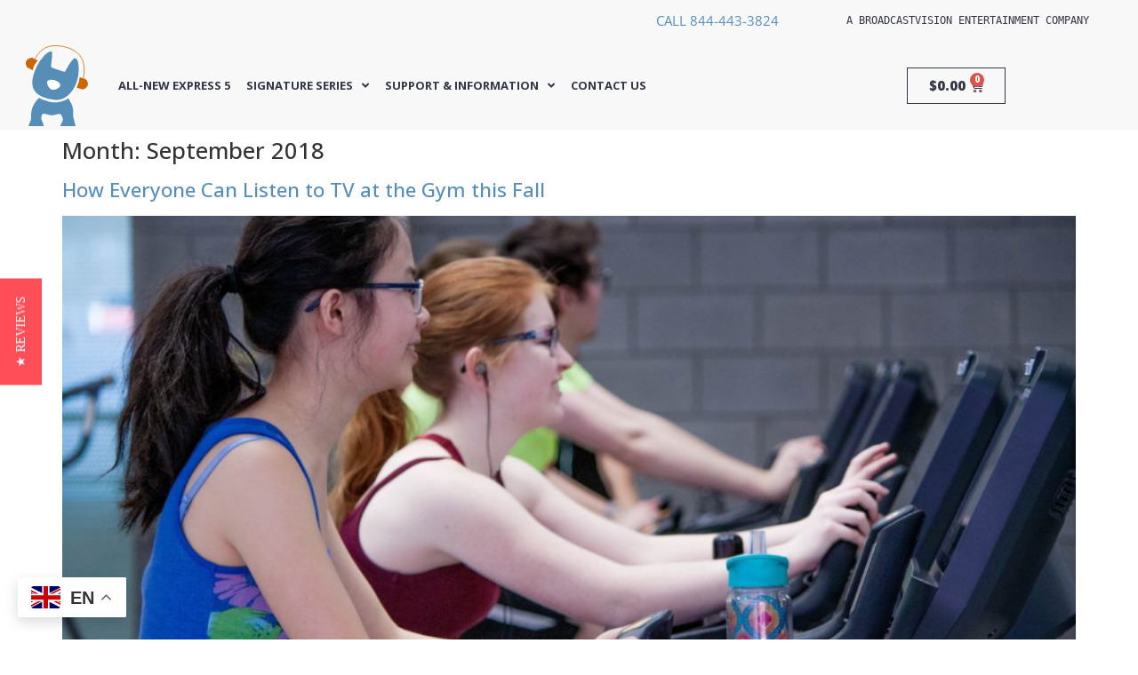

--- FILE ---
content_type: text/html; charset=UTF-8
request_url: https://www.audiofetch.com/2018/09/
body_size: 16021
content:
<!doctype html>
<html lang="en-US" prefix="og: https://ogp.me/ns#">
<head>
	<meta charset="UTF-8">
	<meta name="viewport" content="width=device-width, initial-scale=1">
	<link rel="profile" href="https://gmpg.org/xfn/11">
	
<!-- Google Tag Manager for WordPress by gtm4wp.com -->
<script data-cfasync="false" data-pagespeed-no-defer>
	var gtm4wp_datalayer_name = "dataLayer";
	var dataLayer = dataLayer || [];
	const gtm4wp_use_sku_instead = 1;
	const gtm4wp_currency = 'USD';
	const gtm4wp_product_per_impression = 10;
	const gtm4wp_clear_ecommerce = false;
	const gtm4wp_datalayer_max_timeout = 2000;
</script>
<!-- End Google Tag Manager for WordPress by gtm4wp.com -->
<!-- Search Engine Optimization by Rank Math - https://rankmath.com/ -->
<title>September 2018 - AudioFetch - Audio Over WiFi</title>
<meta name="robots" content="follow, noindex"/>
<meta property="og:locale" content="en_US" />
<meta property="og:type" content="article" />
<meta property="og:title" content="September 2018 - AudioFetch - Audio Over WiFi" />
<meta property="og:url" content="https://www.audiofetch.com/2018/09/" />
<meta property="og:site_name" content="AudioFetch" />
<meta property="article:publisher" content="https://www.facebook.com/AudioFetch" />
<meta name="twitter:card" content="summary_large_image" />
<meta name="twitter:site" content="@audiofetch" />
<script type="application/ld+json" class="rank-math-schema">{"@context":"https://schema.org","@graph":[{"@type":"Organization","@id":"https://www.audiofetch.com/#organization","name":"AudioFetch","url":"https://www.audiofetch.com","sameAs":["https://www.facebook.com/AudioFetch","https://twitter.com/audiofetch"],"logo":{"@type":"ImageObject","@id":"https://www.audiofetch.com/#logo","url":"https://www.audiofetch.com/wp-content/uploads/2016/01/audiofetch-logo.png","contentUrl":"https://www.audiofetch.com/wp-content/uploads/2016/01/audiofetch-logo.png","caption":"AudioFetch","inLanguage":"en-US","width":"116","height":"30"},"contactPoint":[{"@type":"ContactPoint","telephone":"844-443-3824","contactType":"customer support"}]},{"@type":"WebSite","@id":"https://www.audiofetch.com/#website","url":"https://www.audiofetch.com","name":"AudioFetch","publisher":{"@id":"https://www.audiofetch.com/#organization"},"inLanguage":"en-US"},{"@type":"BreadcrumbList","@id":"https://www.audiofetch.com/2018/09/#breadcrumb","itemListElement":[{"@type":"ListItem","position":"1","item":{"@id":"https://www.audiofetch.com","name":"Home"}},{"@type":"ListItem","position":"2","item":{"@id":"https://www.audiofetch.com/2018/","name":"Archives for"}},{"@type":"ListItem","position":"3","item":{"@id":"https://www.audiofetch.com/2018/09/","name":"Archives for"}}]},{"@type":"CollectionPage","@id":"https://www.audiofetch.com/2018/09/#webpage","url":"https://www.audiofetch.com/2018/09/","name":"September 2018 - AudioFetch - Audio Over WiFi","isPartOf":{"@id":"https://www.audiofetch.com/#website"},"inLanguage":"en-US","breadcrumb":{"@id":"https://www.audiofetch.com/2018/09/#breadcrumb"}}]}</script>
<!-- /Rank Math WordPress SEO plugin -->

<link rel='dns-prefetch' href='//www.googletagmanager.com' />
<link rel="alternate" type="application/rss+xml" title="AudioFetch &raquo; Feed" href="https://www.audiofetch.com/feed/" />
<link rel="alternate" type="application/rss+xml" title="AudioFetch &raquo; Comments Feed" href="https://www.audiofetch.com/comments/feed/" />
<script>
window._wpemojiSettings = {"baseUrl":"https:\/\/s.w.org\/images\/core\/emoji\/15.0.3\/72x72\/","ext":".png","svgUrl":"https:\/\/s.w.org\/images\/core\/emoji\/15.0.3\/svg\/","svgExt":".svg","source":{"concatemoji":"https:\/\/www.audiofetch.com\/wp-includes\/js\/wp-emoji-release.min.js?ver=0679e118e426ef2814b42680de61ff18"}};
/*! This file is auto-generated */
!function(i,n){var o,s,e;function c(e){try{var t={supportTests:e,timestamp:(new Date).valueOf()};sessionStorage.setItem(o,JSON.stringify(t))}catch(e){}}function p(e,t,n){e.clearRect(0,0,e.canvas.width,e.canvas.height),e.fillText(t,0,0);var t=new Uint32Array(e.getImageData(0,0,e.canvas.width,e.canvas.height).data),r=(e.clearRect(0,0,e.canvas.width,e.canvas.height),e.fillText(n,0,0),new Uint32Array(e.getImageData(0,0,e.canvas.width,e.canvas.height).data));return t.every(function(e,t){return e===r[t]})}function u(e,t,n){switch(t){case"flag":return n(e,"\ud83c\udff3\ufe0f\u200d\u26a7\ufe0f","\ud83c\udff3\ufe0f\u200b\u26a7\ufe0f")?!1:!n(e,"\ud83c\uddfa\ud83c\uddf3","\ud83c\uddfa\u200b\ud83c\uddf3")&&!n(e,"\ud83c\udff4\udb40\udc67\udb40\udc62\udb40\udc65\udb40\udc6e\udb40\udc67\udb40\udc7f","\ud83c\udff4\u200b\udb40\udc67\u200b\udb40\udc62\u200b\udb40\udc65\u200b\udb40\udc6e\u200b\udb40\udc67\u200b\udb40\udc7f");case"emoji":return!n(e,"\ud83d\udc26\u200d\u2b1b","\ud83d\udc26\u200b\u2b1b")}return!1}function f(e,t,n){var r="undefined"!=typeof WorkerGlobalScope&&self instanceof WorkerGlobalScope?new OffscreenCanvas(300,150):i.createElement("canvas"),a=r.getContext("2d",{willReadFrequently:!0}),o=(a.textBaseline="top",a.font="600 32px Arial",{});return e.forEach(function(e){o[e]=t(a,e,n)}),o}function t(e){var t=i.createElement("script");t.src=e,t.defer=!0,i.head.appendChild(t)}"undefined"!=typeof Promise&&(o="wpEmojiSettingsSupports",s=["flag","emoji"],n.supports={everything:!0,everythingExceptFlag:!0},e=new Promise(function(e){i.addEventListener("DOMContentLoaded",e,{once:!0})}),new Promise(function(t){var n=function(){try{var e=JSON.parse(sessionStorage.getItem(o));if("object"==typeof e&&"number"==typeof e.timestamp&&(new Date).valueOf()<e.timestamp+604800&&"object"==typeof e.supportTests)return e.supportTests}catch(e){}return null}();if(!n){if("undefined"!=typeof Worker&&"undefined"!=typeof OffscreenCanvas&&"undefined"!=typeof URL&&URL.createObjectURL&&"undefined"!=typeof Blob)try{var e="postMessage("+f.toString()+"("+[JSON.stringify(s),u.toString(),p.toString()].join(",")+"));",r=new Blob([e],{type:"text/javascript"}),a=new Worker(URL.createObjectURL(r),{name:"wpTestEmojiSupports"});return void(a.onmessage=function(e){c(n=e.data),a.terminate(),t(n)})}catch(e){}c(n=f(s,u,p))}t(n)}).then(function(e){for(var t in e)n.supports[t]=e[t],n.supports.everything=n.supports.everything&&n.supports[t],"flag"!==t&&(n.supports.everythingExceptFlag=n.supports.everythingExceptFlag&&n.supports[t]);n.supports.everythingExceptFlag=n.supports.everythingExceptFlag&&!n.supports.flag,n.DOMReady=!1,n.readyCallback=function(){n.DOMReady=!0}}).then(function(){return e}).then(function(){var e;n.supports.everything||(n.readyCallback(),(e=n.source||{}).concatemoji?t(e.concatemoji):e.wpemoji&&e.twemoji&&(t(e.twemoji),t(e.wpemoji)))}))}((window,document),window._wpemojiSettings);
</script>
<link rel='stylesheet' id='wdp_cart-summary-css' href='https://www.audiofetch.com/wp-content/plugins/advanced-dynamic-pricing-for-woocommerce/BaseVersion/assets/css/cart-summary.css?ver=4.10.3' media='all' />
<link rel='stylesheet' id='wc-stripe-blocks-checkout-style-css' href='https://www.audiofetch.com/wp-content/plugins/woocommerce-gateway-stripe/build/upe_blocks.css?ver=68605ba18cee2e40d3cf14446b691f91' media='all' />
<style id='wp-emoji-styles-inline-css'>

	img.wp-smiley, img.emoji {
		display: inline !important;
		border: none !important;
		box-shadow: none !important;
		height: 1em !important;
		width: 1em !important;
		margin: 0 0.07em !important;
		vertical-align: -0.1em !important;
		background: none !important;
		padding: 0 !important;
	}
</style>
<link rel='stylesheet' id='wp-block-library-css' href='https://www.audiofetch.com/wp-includes/css/dist/block-library/style.min.css?ver=0679e118e426ef2814b42680de61ff18' media='all' />
<style id='global-styles-inline-css'>
body{--wp--preset--color--black: #000000;--wp--preset--color--cyan-bluish-gray: #abb8c3;--wp--preset--color--white: #ffffff;--wp--preset--color--pale-pink: #f78da7;--wp--preset--color--vivid-red: #cf2e2e;--wp--preset--color--luminous-vivid-orange: #ff6900;--wp--preset--color--luminous-vivid-amber: #fcb900;--wp--preset--color--light-green-cyan: #7bdcb5;--wp--preset--color--vivid-green-cyan: #00d084;--wp--preset--color--pale-cyan-blue: #8ed1fc;--wp--preset--color--vivid-cyan-blue: #0693e3;--wp--preset--color--vivid-purple: #9b51e0;--wp--preset--gradient--vivid-cyan-blue-to-vivid-purple: linear-gradient(135deg,rgba(6,147,227,1) 0%,rgb(155,81,224) 100%);--wp--preset--gradient--light-green-cyan-to-vivid-green-cyan: linear-gradient(135deg,rgb(122,220,180) 0%,rgb(0,208,130) 100%);--wp--preset--gradient--luminous-vivid-amber-to-luminous-vivid-orange: linear-gradient(135deg,rgba(252,185,0,1) 0%,rgba(255,105,0,1) 100%);--wp--preset--gradient--luminous-vivid-orange-to-vivid-red: linear-gradient(135deg,rgba(255,105,0,1) 0%,rgb(207,46,46) 100%);--wp--preset--gradient--very-light-gray-to-cyan-bluish-gray: linear-gradient(135deg,rgb(238,238,238) 0%,rgb(169,184,195) 100%);--wp--preset--gradient--cool-to-warm-spectrum: linear-gradient(135deg,rgb(74,234,220) 0%,rgb(151,120,209) 20%,rgb(207,42,186) 40%,rgb(238,44,130) 60%,rgb(251,105,98) 80%,rgb(254,248,76) 100%);--wp--preset--gradient--blush-light-purple: linear-gradient(135deg,rgb(255,206,236) 0%,rgb(152,150,240) 100%);--wp--preset--gradient--blush-bordeaux: linear-gradient(135deg,rgb(254,205,165) 0%,rgb(254,45,45) 50%,rgb(107,0,62) 100%);--wp--preset--gradient--luminous-dusk: linear-gradient(135deg,rgb(255,203,112) 0%,rgb(199,81,192) 50%,rgb(65,88,208) 100%);--wp--preset--gradient--pale-ocean: linear-gradient(135deg,rgb(255,245,203) 0%,rgb(182,227,212) 50%,rgb(51,167,181) 100%);--wp--preset--gradient--electric-grass: linear-gradient(135deg,rgb(202,248,128) 0%,rgb(113,206,126) 100%);--wp--preset--gradient--midnight: linear-gradient(135deg,rgb(2,3,129) 0%,rgb(40,116,252) 100%);--wp--preset--font-size--small: 13px;--wp--preset--font-size--medium: 20px;--wp--preset--font-size--large: 36px;--wp--preset--font-size--x-large: 42px;--wp--preset--spacing--20: 0.44rem;--wp--preset--spacing--30: 0.67rem;--wp--preset--spacing--40: 1rem;--wp--preset--spacing--50: 1.5rem;--wp--preset--spacing--60: 2.25rem;--wp--preset--spacing--70: 3.38rem;--wp--preset--spacing--80: 5.06rem;--wp--preset--shadow--natural: 6px 6px 9px rgba(0, 0, 0, 0.2);--wp--preset--shadow--deep: 12px 12px 50px rgba(0, 0, 0, 0.4);--wp--preset--shadow--sharp: 6px 6px 0px rgba(0, 0, 0, 0.2);--wp--preset--shadow--outlined: 6px 6px 0px -3px rgba(255, 255, 255, 1), 6px 6px rgba(0, 0, 0, 1);--wp--preset--shadow--crisp: 6px 6px 0px rgba(0, 0, 0, 1);}body { margin: 0;--wp--style--global--content-size: 800px;--wp--style--global--wide-size: 1200px; }.wp-site-blocks > .alignleft { float: left; margin-right: 2em; }.wp-site-blocks > .alignright { float: right; margin-left: 2em; }.wp-site-blocks > .aligncenter { justify-content: center; margin-left: auto; margin-right: auto; }:where(.wp-site-blocks) > * { margin-block-start: 24px; margin-block-end: 0; }:where(.wp-site-blocks) > :first-child:first-child { margin-block-start: 0; }:where(.wp-site-blocks) > :last-child:last-child { margin-block-end: 0; }body { --wp--style--block-gap: 24px; }:where(body .is-layout-flow)  > :first-child:first-child{margin-block-start: 0;}:where(body .is-layout-flow)  > :last-child:last-child{margin-block-end: 0;}:where(body .is-layout-flow)  > *{margin-block-start: 24px;margin-block-end: 0;}:where(body .is-layout-constrained)  > :first-child:first-child{margin-block-start: 0;}:where(body .is-layout-constrained)  > :last-child:last-child{margin-block-end: 0;}:where(body .is-layout-constrained)  > *{margin-block-start: 24px;margin-block-end: 0;}:where(body .is-layout-flex) {gap: 24px;}:where(body .is-layout-grid) {gap: 24px;}body .is-layout-flow > .alignleft{float: left;margin-inline-start: 0;margin-inline-end: 2em;}body .is-layout-flow > .alignright{float: right;margin-inline-start: 2em;margin-inline-end: 0;}body .is-layout-flow > .aligncenter{margin-left: auto !important;margin-right: auto !important;}body .is-layout-constrained > .alignleft{float: left;margin-inline-start: 0;margin-inline-end: 2em;}body .is-layout-constrained > .alignright{float: right;margin-inline-start: 2em;margin-inline-end: 0;}body .is-layout-constrained > .aligncenter{margin-left: auto !important;margin-right: auto !important;}body .is-layout-constrained > :where(:not(.alignleft):not(.alignright):not(.alignfull)){max-width: var(--wp--style--global--content-size);margin-left: auto !important;margin-right: auto !important;}body .is-layout-constrained > .alignwide{max-width: var(--wp--style--global--wide-size);}body .is-layout-flex{display: flex;}body .is-layout-flex{flex-wrap: wrap;align-items: center;}body .is-layout-flex > *{margin: 0;}body .is-layout-grid{display: grid;}body .is-layout-grid > *{margin: 0;}body{padding-top: 0px;padding-right: 0px;padding-bottom: 0px;padding-left: 0px;}a:where(:not(.wp-element-button)){text-decoration: underline;}.wp-element-button, .wp-block-button__link{background-color: #32373c;border-width: 0;color: #fff;font-family: inherit;font-size: inherit;line-height: inherit;padding: calc(0.667em + 2px) calc(1.333em + 2px);text-decoration: none;}.has-black-color{color: var(--wp--preset--color--black) !important;}.has-cyan-bluish-gray-color{color: var(--wp--preset--color--cyan-bluish-gray) !important;}.has-white-color{color: var(--wp--preset--color--white) !important;}.has-pale-pink-color{color: var(--wp--preset--color--pale-pink) !important;}.has-vivid-red-color{color: var(--wp--preset--color--vivid-red) !important;}.has-luminous-vivid-orange-color{color: var(--wp--preset--color--luminous-vivid-orange) !important;}.has-luminous-vivid-amber-color{color: var(--wp--preset--color--luminous-vivid-amber) !important;}.has-light-green-cyan-color{color: var(--wp--preset--color--light-green-cyan) !important;}.has-vivid-green-cyan-color{color: var(--wp--preset--color--vivid-green-cyan) !important;}.has-pale-cyan-blue-color{color: var(--wp--preset--color--pale-cyan-blue) !important;}.has-vivid-cyan-blue-color{color: var(--wp--preset--color--vivid-cyan-blue) !important;}.has-vivid-purple-color{color: var(--wp--preset--color--vivid-purple) !important;}.has-black-background-color{background-color: var(--wp--preset--color--black) !important;}.has-cyan-bluish-gray-background-color{background-color: var(--wp--preset--color--cyan-bluish-gray) !important;}.has-white-background-color{background-color: var(--wp--preset--color--white) !important;}.has-pale-pink-background-color{background-color: var(--wp--preset--color--pale-pink) !important;}.has-vivid-red-background-color{background-color: var(--wp--preset--color--vivid-red) !important;}.has-luminous-vivid-orange-background-color{background-color: var(--wp--preset--color--luminous-vivid-orange) !important;}.has-luminous-vivid-amber-background-color{background-color: var(--wp--preset--color--luminous-vivid-amber) !important;}.has-light-green-cyan-background-color{background-color: var(--wp--preset--color--light-green-cyan) !important;}.has-vivid-green-cyan-background-color{background-color: var(--wp--preset--color--vivid-green-cyan) !important;}.has-pale-cyan-blue-background-color{background-color: var(--wp--preset--color--pale-cyan-blue) !important;}.has-vivid-cyan-blue-background-color{background-color: var(--wp--preset--color--vivid-cyan-blue) !important;}.has-vivid-purple-background-color{background-color: var(--wp--preset--color--vivid-purple) !important;}.has-black-border-color{border-color: var(--wp--preset--color--black) !important;}.has-cyan-bluish-gray-border-color{border-color: var(--wp--preset--color--cyan-bluish-gray) !important;}.has-white-border-color{border-color: var(--wp--preset--color--white) !important;}.has-pale-pink-border-color{border-color: var(--wp--preset--color--pale-pink) !important;}.has-vivid-red-border-color{border-color: var(--wp--preset--color--vivid-red) !important;}.has-luminous-vivid-orange-border-color{border-color: var(--wp--preset--color--luminous-vivid-orange) !important;}.has-luminous-vivid-amber-border-color{border-color: var(--wp--preset--color--luminous-vivid-amber) !important;}.has-light-green-cyan-border-color{border-color: var(--wp--preset--color--light-green-cyan) !important;}.has-vivid-green-cyan-border-color{border-color: var(--wp--preset--color--vivid-green-cyan) !important;}.has-pale-cyan-blue-border-color{border-color: var(--wp--preset--color--pale-cyan-blue) !important;}.has-vivid-cyan-blue-border-color{border-color: var(--wp--preset--color--vivid-cyan-blue) !important;}.has-vivid-purple-border-color{border-color: var(--wp--preset--color--vivid-purple) !important;}.has-vivid-cyan-blue-to-vivid-purple-gradient-background{background: var(--wp--preset--gradient--vivid-cyan-blue-to-vivid-purple) !important;}.has-light-green-cyan-to-vivid-green-cyan-gradient-background{background: var(--wp--preset--gradient--light-green-cyan-to-vivid-green-cyan) !important;}.has-luminous-vivid-amber-to-luminous-vivid-orange-gradient-background{background: var(--wp--preset--gradient--luminous-vivid-amber-to-luminous-vivid-orange) !important;}.has-luminous-vivid-orange-to-vivid-red-gradient-background{background: var(--wp--preset--gradient--luminous-vivid-orange-to-vivid-red) !important;}.has-very-light-gray-to-cyan-bluish-gray-gradient-background{background: var(--wp--preset--gradient--very-light-gray-to-cyan-bluish-gray) !important;}.has-cool-to-warm-spectrum-gradient-background{background: var(--wp--preset--gradient--cool-to-warm-spectrum) !important;}.has-blush-light-purple-gradient-background{background: var(--wp--preset--gradient--blush-light-purple) !important;}.has-blush-bordeaux-gradient-background{background: var(--wp--preset--gradient--blush-bordeaux) !important;}.has-luminous-dusk-gradient-background{background: var(--wp--preset--gradient--luminous-dusk) !important;}.has-pale-ocean-gradient-background{background: var(--wp--preset--gradient--pale-ocean) !important;}.has-electric-grass-gradient-background{background: var(--wp--preset--gradient--electric-grass) !important;}.has-midnight-gradient-background{background: var(--wp--preset--gradient--midnight) !important;}.has-small-font-size{font-size: var(--wp--preset--font-size--small) !important;}.has-medium-font-size{font-size: var(--wp--preset--font-size--medium) !important;}.has-large-font-size{font-size: var(--wp--preset--font-size--large) !important;}.has-x-large-font-size{font-size: var(--wp--preset--font-size--x-large) !important;}
.wp-block-navigation a:where(:not(.wp-element-button)){color: inherit;}
.wp-block-pullquote{font-size: 1.5em;line-height: 1.6;}
</style>
<link rel='stylesheet' id='olark-wp-css' href='https://www.audiofetch.com/wp-content/plugins/olark-live-chat/public/css/olark-wp-public.css?ver=1.0.0' media='all' />
<link rel='stylesheet' id='woocommerce-layout-css' href='https://www.audiofetch.com/wp-content/plugins/woocommerce/assets/css/woocommerce-layout.css?ver=8.7.2' media='all' />
<link rel='stylesheet' id='woocommerce-smallscreen-css' href='https://www.audiofetch.com/wp-content/plugins/woocommerce/assets/css/woocommerce-smallscreen.css?ver=8.7.2' media='only screen and (max-width: 768px)' />
<link rel='stylesheet' id='woocommerce-general-css' href='https://www.audiofetch.com/wp-content/plugins/woocommerce/assets/css/woocommerce.css?ver=8.7.2' media='all' />
<style id='woocommerce-inline-inline-css'>
.woocommerce form .form-row .required { visibility: visible; }
</style>
<link rel='stylesheet' id='parent-css' href='https://www.audiofetch.com/wp-content/themes/hello-elementor/style.css?ver=0679e118e426ef2814b42680de61ff18' media='all' />
<link rel='stylesheet' id='hello-elementor-css' href='https://www.audiofetch.com/wp-content/themes/hello-elementor/assets/css/reset.css?ver=3.4.4' media='all' />
<link rel='stylesheet' id='hello-elementor-theme-style-css' href='https://www.audiofetch.com/wp-content/themes/hello-elementor/assets/css/theme.css?ver=3.4.4' media='all' />
<link rel='stylesheet' id='hello-elementor-header-footer-css' href='https://www.audiofetch.com/wp-content/themes/hello-elementor/assets/css/header-footer.css?ver=3.4.4' media='all' />
<link rel='stylesheet' id='elementor-icons-css' href='https://www.audiofetch.com/wp-content/plugins/elementor/assets/lib/eicons/css/elementor-icons.min.css?ver=5.29.0' media='all' />
<link rel='stylesheet' id='elementor-frontend-css' href='https://www.audiofetch.com/wp-content/plugins/elementor/assets/css/frontend.min.css?ver=3.21.0' media='all' />
<link rel='stylesheet' id='swiper-css' href='https://www.audiofetch.com/wp-content/plugins/elementor/assets/lib/swiper/v8/css/swiper.min.css?ver=8.4.5' media='all' />
<link rel='stylesheet' id='elementor-post-10452-css' href='https://www.audiofetch.com/wp-content/uploads/elementor/css/post-10452.css?ver=1753881184' media='all' />
<link rel='stylesheet' id='elementor-pro-css' href='https://www.audiofetch.com/wp-content/plugins/elementor-pro/assets/css/frontend.min.css?ver=3.21.0' media='all' />
<link rel='stylesheet' id='font-awesome-5-all-css' href='https://www.audiofetch.com/wp-content/plugins/elementor/assets/lib/font-awesome/css/all.min.css?ver=3.21.0' media='all' />
<link rel='stylesheet' id='font-awesome-4-shim-css' href='https://www.audiofetch.com/wp-content/plugins/elementor/assets/lib/font-awesome/css/v4-shims.min.css?ver=3.21.0' media='all' />
<link rel='stylesheet' id='elementor-global-css' href='https://www.audiofetch.com/wp-content/uploads/elementor/css/global.css?ver=1753881185' media='all' />
<link rel='stylesheet' id='elementor-post-13319-css' href='https://www.audiofetch.com/wp-content/uploads/elementor/css/post-13319.css?ver=1753881185' media='all' />
<link rel='stylesheet' id='elementor-post-13391-css' href='https://www.audiofetch.com/wp-content/uploads/elementor/css/post-13391.css?ver=1753881185' media='all' />
<link rel='stylesheet' id='ecs-styles-css' href='https://www.audiofetch.com/wp-content/plugins/ele-custom-skin/assets/css/ecs-style.css?ver=3.1.9' media='all' />
<link rel='stylesheet' id='elementor-post-10667-css' href='https://www.audiofetch.com/wp-content/uploads/elementor/css/post-10667.css?ver=1592295260' media='all' />
<link rel='stylesheet' id='google-fonts-1-css' href='https://fonts.googleapis.com/css?family=Open+Sans%3A100%2C100italic%2C200%2C200italic%2C300%2C300italic%2C400%2C400italic%2C500%2C500italic%2C600%2C600italic%2C700%2C700italic%2C800%2C800italic%2C900%2C900italic&#038;display=auto&#038;ver=6.5.7' media='all' />
<link rel='stylesheet' id='elementor-icons-shared-0-css' href='https://www.audiofetch.com/wp-content/plugins/elementor/assets/lib/font-awesome/css/fontawesome.min.css?ver=5.15.3' media='all' />
<link rel='stylesheet' id='elementor-icons-fa-solid-css' href='https://www.audiofetch.com/wp-content/plugins/elementor/assets/lib/font-awesome/css/solid.min.css?ver=5.15.3' media='all' />
<link rel="preconnect" href="https://fonts.gstatic.com/" crossorigin><script src="https://www.audiofetch.com/wp-includes/js/jquery/jquery.min.js?ver=3.7.1" id="jquery-core-js"></script>
<script src="https://www.audiofetch.com/wp-includes/js/jquery/jquery-migrate.min.js?ver=3.4.1" id="jquery-migrate-js"></script>
<script id="olark-wp-js-extra">
var olark_vars = {"site_ID":"3537-463-10-8381","expand":"0","float":"0","override_lang":"0","lang":"","api":"","mobile":"1","woocommerce":"1","woocommerce_version":"8.7.2","enable_cartsaver":"0"};
</script>
<script src="https://www.audiofetch.com/wp-content/plugins/olark-live-chat/public/js/olark-wp-public.js?ver=1.0.0" id="olark-wp-js"></script>
<script src="https://www.audiofetch.com/wp-content/plugins/woocommerce/assets/js/jquery-blockui/jquery.blockUI.min.js?ver=2.7.0-wc.8.7.2" id="jquery-blockui-js" data-wp-strategy="defer"></script>
<script id="wc-add-to-cart-js-extra">
var wc_add_to_cart_params = {"ajax_url":"\/wp-admin\/admin-ajax.php","wc_ajax_url":"\/?wc-ajax=%%endpoint%%","i18n_view_cart":"View cart","cart_url":"https:\/\/www.audiofetch.com\/cart\/","is_cart":"","cart_redirect_after_add":"yes"};
</script>
<script src="https://www.audiofetch.com/wp-content/plugins/woocommerce/assets/js/frontend/add-to-cart.min.js?ver=8.7.2" id="wc-add-to-cart-js" data-wp-strategy="defer"></script>
<script src="https://www.audiofetch.com/wp-content/plugins/woocommerce/assets/js/js-cookie/js.cookie.min.js?ver=2.1.4-wc.8.7.2" id="js-cookie-js" data-wp-strategy="defer"></script>
<script src="https://www.audiofetch.com/wp-content/plugins/js_composer_salient/assets/js/vendors/woocommerce-add-to-cart.js?ver=4.11.2" id="vc_woocommerce-add-to-cart-js-js"></script>
<script id="yquery-js-extra">
var yotpo_settings = {"app_key":"rpQnMo3Hiza0nP6JE9r5pmBrEwOpUVezzDzj4INb","reviews_widget_id":"","qna_widget_id":"","star_ratings_widget_id":""};
</script>
<script src="https://www.audiofetch.com/wp-content/plugins/yotpo-social-reviews-for-woocommerce/assets/js/v2HeaderScript.js" id="yquery-js"></script>
<script src="https://www.audiofetch.com/wp-content/plugins/elementor/assets/lib/font-awesome/js/v4-shims.min.js?ver=3.21.0" id="font-awesome-4-shim-js"></script>

<!-- Google tag (gtag.js) snippet added by Site Kit -->
<!-- Google Analytics snippet added by Site Kit -->
<script src="https://www.googletagmanager.com/gtag/js?id=G-7N25SE83D3" id="google_gtagjs-js" async></script>
<script id="google_gtagjs-js-after">
window.dataLayer = window.dataLayer || [];function gtag(){dataLayer.push(arguments);}
gtag("set","linker",{"domains":["www.audiofetch.com"]});
gtag("js", new Date());
gtag("set", "developer_id.dZTNiMT", true);
gtag("config", "G-7N25SE83D3");
 window._googlesitekit = window._googlesitekit || {}; window._googlesitekit.throttledEvents = []; window._googlesitekit.gtagEvent = (name, data) => { var key = JSON.stringify( { name, data } ); if ( !! window._googlesitekit.throttledEvents[ key ] ) { return; } window._googlesitekit.throttledEvents[ key ] = true; setTimeout( () => { delete window._googlesitekit.throttledEvents[ key ]; }, 5 ); gtag( "event", name, { ...data, event_source: "site-kit" } ); };
</script>
<script id="ecs_ajax_load-js-extra">
var ecs_ajax_params = {"ajaxurl":"https:\/\/www.audiofetch.com\/wp-admin\/admin-ajax.php","posts":"{\"year\":2018,\"monthnum\":9,\"error\":\"\",\"m\":\"\",\"p\":0,\"post_parent\":\"\",\"subpost\":\"\",\"subpost_id\":\"\",\"attachment\":\"\",\"attachment_id\":0,\"name\":\"\",\"pagename\":\"\",\"page_id\":0,\"second\":\"\",\"minute\":\"\",\"hour\":\"\",\"day\":0,\"w\":0,\"category_name\":\"\",\"tag\":\"\",\"cat\":\"\",\"tag_id\":\"\",\"author\":\"\",\"author_name\":\"\",\"feed\":\"\",\"tb\":\"\",\"paged\":0,\"meta_key\":\"\",\"meta_value\":\"\",\"preview\":\"\",\"s\":\"\",\"sentence\":\"\",\"title\":\"\",\"fields\":\"\",\"menu_order\":\"\",\"embed\":\"\",\"category__in\":[],\"category__not_in\":[],\"category__and\":[],\"post__in\":[],\"post__not_in\":[],\"post_name__in\":[],\"tag__in\":[],\"tag__not_in\":[],\"tag__and\":[],\"tag_slug__in\":[],\"tag_slug__and\":[],\"post_parent__in\":[],\"post_parent__not_in\":[],\"author__in\":[],\"author__not_in\":[],\"search_columns\":[],\"ignore_sticky_posts\":false,\"suppress_filters\":false,\"cache_results\":true,\"update_post_term_cache\":true,\"update_menu_item_cache\":false,\"lazy_load_term_meta\":true,\"update_post_meta_cache\":true,\"post_type\":\"\",\"posts_per_page\":10,\"nopaging\":false,\"comments_per_page\":\"50\",\"no_found_rows\":false,\"order\":\"DESC\"}"};
</script>
<script src="https://www.audiofetch.com/wp-content/plugins/ele-custom-skin/assets/js/ecs_ajax_pagination.js?ver=3.1.9" id="ecs_ajax_load-js"></script>
<script src="https://www.audiofetch.com/wp-content/plugins/ele-custom-skin/assets/js/ecs.js?ver=3.1.9" id="ecs-script-js"></script>
<link rel="https://api.w.org/" href="https://www.audiofetch.com/wp-json/" /><link rel="EditURI" type="application/rsd+xml" title="RSD" href="https://www.audiofetch.com/xmlrpc.php?rsd" />
<meta name="generator" content="Site Kit by Google 1.167.0" /><style>
        .custom-shipping-note {
            font-size: 14px;
            color: #555;
            margin-top: 10px;
        }
    </style>
<!-- Google Tag Manager for WordPress by gtm4wp.com -->
<!-- GTM Container placement set to footer -->
<script data-cfasync="false" data-pagespeed-no-defer>
	var dataLayer_content = {"pagePostType":"post","pagePostType2":"month-post","cartContent":{"totals":{"applied_coupons":[],"discount_total":0,"subtotal":0,"total":0},"items":[]}};
	dataLayer.push( dataLayer_content );
</script>
<script data-cfasync="false" data-pagespeed-no-defer>
(function(w,d,s,l,i){w[l]=w[l]||[];w[l].push({'gtm.start':
new Date().getTime(),event:'gtm.js'});var f=d.getElementsByTagName(s)[0],
j=d.createElement(s),dl=l!='dataLayer'?'&l='+l:'';j.async=true;j.src=
'//www.googletagmanager.com/gtm.js?id='+i+dl;f.parentNode.insertBefore(j,f);
})(window,document,'script','dataLayer','GTM-KGL3V8X');
</script>
<!-- End Google Tag Manager for WordPress by gtm4wp.com -->	<noscript><style>.woocommerce-product-gallery{ opacity: 1 !important; }</style></noscript>
	<meta name="generator" content="Elementor 3.21.0; features: e_optimized_assets_loading, additional_custom_breakpoints; settings: css_print_method-external, google_font-enabled, font_display-auto">
<script>
  document.addEventListener('DOMContentLoaded', function() {
    // Ensure gtag is defined and check if the URL contains 'order-received'
    if (typeof gtag === 'function' && window.location.href.includes('/order-received/')) {
      gtag('event', 'conversion_event_purchase', {
        // Add event parameters if needed
      });
    }
  });
</script>

<meta name="generator" content="Powered by Visual Composer - drag and drop page builder for WordPress."/>
<!--[if lte IE 9]><link rel="stylesheet" type="text/css" href="https://www.audiofetch.com/wp-content/plugins/js_composer_salient/assets/css/vc_lte_ie9.min.css" media="screen"><![endif]--><!--[if IE  8]><link rel="stylesheet" type="text/css" href="https://www.audiofetch.com/wp-content/plugins/js_composer_salient/assets/css/vc-ie8.min.css" media="screen"><![endif]-->        <style type="text/css">
            .wdp_bulk_table_content .wdp_pricing_table_caption { color: #6d6d6d ! important} .wdp_bulk_table_content table thead td { color: #6d6d6d ! important} .wdp_bulk_table_content table thead td { background-color: #efefef ! important} .wdp_bulk_table_content table thead td { higlight_background_color-color: #efefef ! important} .wdp_bulk_table_content table thead td { higlight_text_color: #6d6d6d ! important} .wdp_bulk_table_content table tbody td { color: #6d6d6d ! important} .wdp_bulk_table_content table tbody td { background-color: #ffffff ! important} .wdp_bulk_table_content .wdp_pricing_table_footer { color: #6d6d6d ! important}        </style>
        <noscript><style type="text/css"> .wpb_animate_when_almost_visible { opacity: 1; }</style></noscript></head>
<body data-rsssl=1 class="archive date wp-embed-responsive theme-hello-elementor woocommerce-no-js hello-elementor-default wpb-js-composer js-comp-ver-4.11.2 vc_responsive elementor-default elementor-kit-10452">


<a class="skip-link screen-reader-text" href="#content">Skip to content</a>

		<div data-elementor-type="header" data-elementor-id="13319" class="elementor elementor-13319 elementor-location-header" data-elementor-post-type="elementor_library">
					<section class="elementor-section elementor-top-section elementor-element elementor-element-76b702a elementor-section-full_width elementor-section-height-default elementor-section-height-default" data-id="76b702a" data-element_type="section" data-settings="{&quot;background_background&quot;:&quot;classic&quot;}">
						<div class="elementor-container elementor-column-gap-no">
					<div class="elementor-column elementor-col-50 elementor-top-column elementor-element elementor-element-3098c0e" data-id="3098c0e" data-element_type="column">
			<div class="elementor-widget-wrap elementor-element-populated">
						<div class="elementor-element elementor-element-5073b3a elementor-nav-menu__align-end elementor-nav-menu--dropdown-none elementor-hidden-tablet elementor-hidden-mobile elementor-widget elementor-widget-nav-menu" data-id="5073b3a" data-element_type="widget" data-settings="{&quot;layout&quot;:&quot;horizontal&quot;,&quot;submenu_icon&quot;:{&quot;value&quot;:&quot;&lt;i class=\&quot;fas fa-caret-down\&quot;&gt;&lt;\/i&gt;&quot;,&quot;library&quot;:&quot;fa-solid&quot;}}" data-widget_type="nav-menu.default">
				<div class="elementor-widget-container">
						<nav class="elementor-nav-menu--main elementor-nav-menu__container elementor-nav-menu--layout-horizontal e--pointer-underline e--animation-none">
				<ul id="menu-1-5073b3a" class="elementor-nav-menu"><li class="no-hover menu-item menu-item-type-custom menu-item-object-custom menu-item-14466"><a class="elementor-item">CALL 844-443-3824</a></li>
</ul>			</nav>
						<nav class="elementor-nav-menu--dropdown elementor-nav-menu__container" aria-hidden="true">
				<ul id="menu-2-5073b3a" class="elementor-nav-menu"><li class="no-hover menu-item menu-item-type-custom menu-item-object-custom menu-item-14466"><a class="elementor-item" tabindex="-1">CALL 844-443-3824</a></li>
</ul>			</nav>
				</div>
				</div>
					</div>
		</div>
				<div class="elementor-column elementor-col-50 elementor-top-column elementor-element elementor-element-7f006b9" data-id="7f006b9" data-element_type="column">
			<div class="elementor-widget-wrap elementor-element-populated">
						<div class="elementor-element elementor-element-4ce45ed elementor-widget elementor-widget-text-editor" data-id="4ce45ed" data-element_type="widget" data-widget_type="text-editor.default">
				<div class="elementor-widget-container">
							<pre>A <strong>BroadcastVision Entertainment</strong> Company</pre>						</div>
				</div>
					</div>
		</div>
					</div>
		</section>
				<section class="elementor-section elementor-top-section elementor-element elementor-element-28262cb elementor-section-content-middle elementor-hidden-desktop elementor-hidden-tablet elementor-section-boxed elementor-section-height-default elementor-section-height-default" data-id="28262cb" data-element_type="section" data-settings="{&quot;background_background&quot;:&quot;classic&quot;,&quot;sticky&quot;:&quot;top&quot;,&quot;sticky_on&quot;:[&quot;desktop&quot;,&quot;tablet&quot;,&quot;mobile&quot;],&quot;sticky_offset&quot;:0,&quot;sticky_effects_offset&quot;:0}">
						<div class="elementor-container elementor-column-gap-narrow">
					<div class="elementor-column elementor-col-33 elementor-top-column elementor-element elementor-element-4eafb93" data-id="4eafb93" data-element_type="column">
			<div class="elementor-widget-wrap elementor-element-populated">
						<div class="elementor-element elementor-element-32ede0d elementor-widget elementor-widget-image" data-id="32ede0d" data-element_type="widget" data-widget_type="image.default">
				<div class="elementor-widget-container">
														<a href="https://www.audiofetch.com">
							<img fetchpriority="high" width="768" height="997" src="https://www.audiofetch.com/wp-content/uploads/2022/11/icon-af_icon.svg" class="attachment-medium_large size-medium_large wp-image-12544" alt="Audiofetch Mascot Rocco" />								</a>
													</div>
				</div>
					</div>
		</div>
				<div class="elementor-column elementor-col-33 elementor-top-column elementor-element elementor-element-1cb4508" data-id="1cb4508" data-element_type="column">
			<div class="elementor-widget-wrap elementor-element-populated">
						<div class="elementor-element elementor-element-aa074fa toggle-icon--cart-solid elementor-menu-cart--items-indicator-bubble elementor-menu-cart--show-subtotal-yes elementor-menu-cart--cart-type-side-cart elementor-menu-cart--show-remove-button-yes elementor-widget elementor-widget-woocommerce-menu-cart" data-id="aa074fa" data-element_type="widget" data-settings="{&quot;cart_type&quot;:&quot;side-cart&quot;,&quot;open_cart&quot;:&quot;click&quot;}" data-widget_type="woocommerce-menu-cart.default">
				<div class="elementor-widget-container">
					<div class="elementor-menu-cart__wrapper">
							<div class="elementor-menu-cart__toggle_wrapper">
					<div class="elementor-menu-cart__container elementor-lightbox" aria-hidden="true">
						<div class="elementor-menu-cart__main" aria-hidden="true">
									<div class="elementor-menu-cart__close-button">
					</div>
									<div class="widget_shopping_cart_content">
															</div>
						</div>
					</div>
							<div class="elementor-menu-cart__toggle elementor-button-wrapper">
			<a id="elementor-menu-cart__toggle_button" href="#" class="elementor-menu-cart__toggle_button elementor-button elementor-size-sm" aria-expanded="false">
				<span class="elementor-button-text"><span class="woocommerce-Price-amount amount"><bdi><span class="woocommerce-Price-currencySymbol">&#36;</span>0.00</bdi></span></span>
				<span class="elementor-button-icon">
					<span class="elementor-button-icon-qty" data-counter="0">0</span>
					<i class="eicon-cart-solid"></i>					<span class="elementor-screen-only">Cart</span>
				</span>
			</a>
		</div>
						</div>
					</div> <!-- close elementor-menu-cart__wrapper -->
				</div>
				</div>
					</div>
		</div>
				<div class="elementor-column elementor-col-33 elementor-top-column elementor-element elementor-element-a536a35" data-id="a536a35" data-element_type="column">
			<div class="elementor-widget-wrap elementor-element-populated">
						<div class="elementor-element elementor-element-0564aa0 elementor-view-default elementor-widget elementor-widget-icon" data-id="0564aa0" data-element_type="widget" data-widget_type="icon.default">
				<div class="elementor-widget-container">
					<div class="elementor-icon-wrapper">
			<a class="elementor-icon" href="#elementor-action%3Aaction%3Dpopup%3Aopen%26settings%3DeyJpZCI6IjEzNTM5IiwidG9nZ2xlIjpmYWxzZX0%3D">
			<i aria-hidden="true" class="fas fa-bars"></i>			</a>
		</div>
				</div>
				</div>
					</div>
		</div>
					</div>
		</section>
				<section class="elementor-section elementor-top-section elementor-element elementor-element-f630d11 elementor-section-full_width elementor-hidden-mobile elementor-section-height-default elementor-section-height-default" data-id="f630d11" data-element_type="section" data-settings="{&quot;background_background&quot;:&quot;classic&quot;,&quot;sticky&quot;:&quot;top&quot;,&quot;sticky_on&quot;:[&quot;desktop&quot;,&quot;tablet&quot;,&quot;mobile&quot;],&quot;sticky_offset&quot;:0,&quot;sticky_effects_offset&quot;:0}">
						<div class="elementor-container elementor-column-gap-narrow">
					<div class="elementor-column elementor-col-33 elementor-top-column elementor-element elementor-element-f2eda0c" data-id="f2eda0c" data-element_type="column">
			<div class="elementor-widget-wrap elementor-element-populated">
						<div class="elementor-element elementor-element-1ed0a9b elementor-widget elementor-widget-image" data-id="1ed0a9b" data-element_type="widget" data-widget_type="image.default">
				<div class="elementor-widget-container">
														<a href="https://www.audiofetch.com">
							<img width="912" height="1184" src="https://www.audiofetch.com/wp-content/uploads/2022/11/icon-af_icon.svg" class="attachment-full size-full wp-image-12544" alt="Audiofetch Mascot Rocco" />								</a>
													</div>
				</div>
					</div>
		</div>
				<div class="elementor-column elementor-col-33 elementor-top-column elementor-element elementor-element-bc377c6" data-id="bc377c6" data-element_type="column">
			<div class="elementor-widget-wrap elementor-element-populated">
						<div class="elementor-element elementor-element-97d9608 elementor-nav-menu__align-start elementor-nav-menu--dropdown-mobile elementor-nav-menu__text-align-aside elementor-nav-menu--toggle elementor-nav-menu--burger elementor-widget elementor-widget-nav-menu" data-id="97d9608" data-element_type="widget" data-settings="{&quot;submenu_icon&quot;:{&quot;value&quot;:&quot;&lt;i class=\&quot;fas fa-angle-down\&quot;&gt;&lt;\/i&gt;&quot;,&quot;library&quot;:&quot;fa-solid&quot;},&quot;layout&quot;:&quot;horizontal&quot;,&quot;toggle&quot;:&quot;burger&quot;}" data-widget_type="nav-menu.default">
				<div class="elementor-widget-container">
						<nav class="elementor-nav-menu--main elementor-nav-menu__container elementor-nav-menu--layout-horizontal e--pointer-none">
				<ul id="menu-1-97d9608" class="elementor-nav-menu"><li class="menu-item menu-item-type-custom menu-item-object-custom menu-item-13324"><a href="https://www.audiofetch.com/product/audiofetch-express/" class="elementor-item">All-new Express 5</a></li>
<li class="menu-item menu-item-type-custom menu-item-object-custom menu-item-has-children menu-item-13323"><a href="https://www.audiofetch.com/product/audiofetch/" class="elementor-item">Signature Series</a>
<ul class="sub-menu elementor-nav-menu--dropdown">
	<li class="menu-item menu-item-type-custom menu-item-object-custom menu-item-14412"><a href="https://www.audiofetch.com/product/audiofetch/" class="elementor-sub-item">AudioFetch Signature</a></li>
	<li class="menu-item menu-item-type-custom menu-item-object-custom menu-item-14411"><a href="https://www.audiofetch.com/product/rack-mount-rails/" class="elementor-sub-item">Signature Rack Mount</a></li>
</ul>
</li>
<li class="menu-item menu-item-type-custom menu-item-object-custom menu-item-has-children menu-item-13325"><a href="https://www.audiofetch.com/customer-service/" class="elementor-item">Support &#038; Information</a>
<ul class="sub-menu elementor-nav-menu--dropdown">
	<li class="menu-item menu-item-type-post_type menu-item-object-page menu-item-13935"><a href="https://www.audiofetch.com/venues/" class="elementor-sub-item">AudioFetch Venues</a></li>
	<li class="menu-item menu-item-type-post_type menu-item-object-page menu-item-14360"><a href="https://www.audiofetch.com/customers/" class="elementor-sub-item">AudioFetch Directory</a></li>
	<li class="menu-item menu-item-type-custom menu-item-object-custom menu-item-13326"><a href="https://www.audiofetch.com/customer-service/support-documents-manuals/" class="elementor-sub-item">User Manuals</a></li>
	<li class="menu-item menu-item-type-custom menu-item-object-custom menu-item-13327"><a href="https://www.audiofetch.com/customer-service/faq/" class="elementor-sub-item">Frequent Questions</a></li>
	<li class="menu-item menu-item-type-custom menu-item-object-custom menu-item-13328"><a href="https://www.audiofetch.com/about/audiofetch-reviews/" class="elementor-sub-item">Customer Reviews</a></li>
	<li class="menu-item menu-item-type-post_type menu-item-object-page menu-item-14654"><a href="https://www.audiofetch.com/apps/api/" class="elementor-sub-item">AudioFetch API &#038; SDK Kit</a></li>
</ul>
</li>
<li class="menu-item menu-item-type-post_type menu-item-object-page menu-item-14465"><a href="https://www.audiofetch.com/contact/" class="elementor-item">Contact Us</a></li>
</ul>			</nav>
					<div class="elementor-menu-toggle" role="button" tabindex="0" aria-label="Menu Toggle" aria-expanded="false">
			<i aria-hidden="true" role="presentation" class="elementor-menu-toggle__icon--open eicon-menu-bar"></i><i aria-hidden="true" role="presentation" class="elementor-menu-toggle__icon--close eicon-close"></i>			<span class="elementor-screen-only">Menu</span>
		</div>
					<nav class="elementor-nav-menu--dropdown elementor-nav-menu__container" aria-hidden="true">
				<ul id="menu-2-97d9608" class="elementor-nav-menu"><li class="menu-item menu-item-type-custom menu-item-object-custom menu-item-13324"><a href="https://www.audiofetch.com/product/audiofetch-express/" class="elementor-item" tabindex="-1">All-new Express 5</a></li>
<li class="menu-item menu-item-type-custom menu-item-object-custom menu-item-has-children menu-item-13323"><a href="https://www.audiofetch.com/product/audiofetch/" class="elementor-item" tabindex="-1">Signature Series</a>
<ul class="sub-menu elementor-nav-menu--dropdown">
	<li class="menu-item menu-item-type-custom menu-item-object-custom menu-item-14412"><a href="https://www.audiofetch.com/product/audiofetch/" class="elementor-sub-item" tabindex="-1">AudioFetch Signature</a></li>
	<li class="menu-item menu-item-type-custom menu-item-object-custom menu-item-14411"><a href="https://www.audiofetch.com/product/rack-mount-rails/" class="elementor-sub-item" tabindex="-1">Signature Rack Mount</a></li>
</ul>
</li>
<li class="menu-item menu-item-type-custom menu-item-object-custom menu-item-has-children menu-item-13325"><a href="https://www.audiofetch.com/customer-service/" class="elementor-item" tabindex="-1">Support &#038; Information</a>
<ul class="sub-menu elementor-nav-menu--dropdown">
	<li class="menu-item menu-item-type-post_type menu-item-object-page menu-item-13935"><a href="https://www.audiofetch.com/venues/" class="elementor-sub-item" tabindex="-1">AudioFetch Venues</a></li>
	<li class="menu-item menu-item-type-post_type menu-item-object-page menu-item-14360"><a href="https://www.audiofetch.com/customers/" class="elementor-sub-item" tabindex="-1">AudioFetch Directory</a></li>
	<li class="menu-item menu-item-type-custom menu-item-object-custom menu-item-13326"><a href="https://www.audiofetch.com/customer-service/support-documents-manuals/" class="elementor-sub-item" tabindex="-1">User Manuals</a></li>
	<li class="menu-item menu-item-type-custom menu-item-object-custom menu-item-13327"><a href="https://www.audiofetch.com/customer-service/faq/" class="elementor-sub-item" tabindex="-1">Frequent Questions</a></li>
	<li class="menu-item menu-item-type-custom menu-item-object-custom menu-item-13328"><a href="https://www.audiofetch.com/about/audiofetch-reviews/" class="elementor-sub-item" tabindex="-1">Customer Reviews</a></li>
	<li class="menu-item menu-item-type-post_type menu-item-object-page menu-item-14654"><a href="https://www.audiofetch.com/apps/api/" class="elementor-sub-item" tabindex="-1">AudioFetch API &#038; SDK Kit</a></li>
</ul>
</li>
<li class="menu-item menu-item-type-post_type menu-item-object-page menu-item-14465"><a href="https://www.audiofetch.com/contact/" class="elementor-item" tabindex="-1">Contact Us</a></li>
</ul>			</nav>
				</div>
				</div>
					</div>
		</div>
				<div class="elementor-column elementor-col-33 elementor-top-column elementor-element elementor-element-29a75fb" data-id="29a75fb" data-element_type="column">
			<div class="elementor-widget-wrap elementor-element-populated">
						<div class="elementor-element elementor-element-0b184bd toggle-icon--cart-medium elementor-menu-cart--items-indicator-bubble elementor-menu-cart--show-subtotal-yes elementor-menu-cart--cart-type-side-cart elementor-menu-cart--show-remove-button-yes elementor-widget elementor-widget-woocommerce-menu-cart" data-id="0b184bd" data-element_type="widget" data-settings="{&quot;cart_type&quot;:&quot;side-cart&quot;,&quot;open_cart&quot;:&quot;click&quot;,&quot;automatically_open_cart&quot;:&quot;no&quot;}" data-widget_type="woocommerce-menu-cart.default">
				<div class="elementor-widget-container">
					<div class="elementor-menu-cart__wrapper">
							<div class="elementor-menu-cart__toggle_wrapper">
					<div class="elementor-menu-cart__container elementor-lightbox" aria-hidden="true">
						<div class="elementor-menu-cart__main" aria-hidden="true">
									<div class="elementor-menu-cart__close-button">
					</div>
									<div class="widget_shopping_cart_content">
															</div>
						</div>
					</div>
							<div class="elementor-menu-cart__toggle elementor-button-wrapper">
			<a id="elementor-menu-cart__toggle_button" href="#" class="elementor-menu-cart__toggle_button elementor-button elementor-size-sm" aria-expanded="false">
				<span class="elementor-button-text"><span class="woocommerce-Price-amount amount"><bdi><span class="woocommerce-Price-currencySymbol">&#36;</span>0.00</bdi></span></span>
				<span class="elementor-button-icon">
					<span class="elementor-button-icon-qty" data-counter="0">0</span>
					<i class="eicon-cart-medium"></i>					<span class="elementor-screen-only">Cart</span>
				</span>
			</a>
		</div>
						</div>
					</div> <!-- close elementor-menu-cart__wrapper -->
				</div>
				</div>
					</div>
		</div>
					</div>
		</section>
				</div>
		<main id="content" class="site-main">

			<div class="page-header">
			<h1 class="entry-title">Month: <span>September 2018</span></h1>		</div>
	
	<div class="page-content">
					<article class="post">
				<h2 class="entry-title"><a href="https://www.audiofetch.com/how-everyone-can-listen-to-tv-at-the-gym-this-fall/">How Everyone Can Listen to TV at the Gym this Fall</a></h2><a href="https://www.audiofetch.com/how-everyone-can-listen-to-tv-at-the-gym-this-fall/"><img width="800" height="534" src="https://www.audiofetch.com/wp-content/uploads/2018/09/trust-tru-katsande-592917-unsplash-1024x683.jpg" class="attachment-large size-large wp-post-image" alt="trust tru katsande 592917 unsplash - AudioFetch Audio Over WiFi" decoding="async" srcset="https://www.audiofetch.com/wp-content/uploads/2018/09/trust-tru-katsande-592917-unsplash-1024x683.jpg 1024w, https://www.audiofetch.com/wp-content/uploads/2018/09/trust-tru-katsande-592917-unsplash-600x400.jpg 600w, https://www.audiofetch.com/wp-content/uploads/2018/09/trust-tru-katsande-592917-unsplash-300x200.jpg 300w, https://www.audiofetch.com/wp-content/uploads/2018/09/trust-tru-katsande-592917-unsplash-768x512.jpg 768w" sizes="(max-width: 800px) 100vw, 800px" title="How Everyone Can Listen to TV at the Gym this Fall - AudioFetch Audio Over WiFi"></a><p>Fall is finally here. The leaves are turning and temperatures are dropping, and as the days get cooler, more and more people start to head inside. Football and fall TV shows are all great excuses to spend more time inside and in front of the TV, but people are also starting to workout indoors as [&hellip;]</p>
			</article>
					<article class="post">
				<h2 class="entry-title"><a href="https://www.audiofetch.com/3-reasons-to-add-audiofetch-to-your-college-campus/">3 Reasons to add AudioFetch to your College Campus</a></h2><a href="https://www.audiofetch.com/3-reasons-to-add-audiofetch-to-your-college-campus/"><img width="800" height="530" src="https://www.audiofetch.com/wp-content/uploads/2018/09/element5-digital-352046-unsplash-1024x678.jpg" class="attachment-large size-large wp-post-image" alt="element5 digital 352046 unsplash - AudioFetch Audio Over WiFi" decoding="async" srcset="https://www.audiofetch.com/wp-content/uploads/2018/09/element5-digital-352046-unsplash-1024x678.jpg 1024w, https://www.audiofetch.com/wp-content/uploads/2018/09/element5-digital-352046-unsplash-600x397.jpg 600w, https://www.audiofetch.com/wp-content/uploads/2018/09/element5-digital-352046-unsplash-300x199.jpg 300w, https://www.audiofetch.com/wp-content/uploads/2018/09/element5-digital-352046-unsplash-768x509.jpg 768w" sizes="(max-width: 800px) 100vw, 800px" title="3 Reasons to add AudioFetch to your College Campus - AudioFetch Audio Over WiFi"></a><p>A college campus is a vibrant place of learning, ingenuity, and inventiveness.  The atmosphere is ripe with growth and learning, and the technology available on campus for various activities is a great opportunity to inspire students and faculty alike. An audio solution that transmits audio over wifi could be a great addition to any higher [&hellip;]</p>
			</article>
			</div>

	
</main>
		<div data-elementor-type="footer" data-elementor-id="13391" class="elementor elementor-13391 elementor-location-footer" data-elementor-post-type="elementor_library">
					<section class="elementor-section elementor-top-section elementor-element elementor-element-c75d253 elementor-section-boxed elementor-section-height-default elementor-section-height-default" data-id="c75d253" data-element_type="section">
						<div class="elementor-container elementor-column-gap-default">
					<div class="elementor-column elementor-col-16 elementor-top-column elementor-element elementor-element-010c1c3" data-id="010c1c3" data-element_type="column">
			<div class="elementor-widget-wrap">
							</div>
		</div>
				<div class="elementor-column elementor-col-66 elementor-top-column elementor-element elementor-element-d1fb79a" data-id="d1fb79a" data-element_type="column">
			<div class="elementor-widget-wrap elementor-element-populated">
						<div class="elementor-element elementor-element-e18892a elementor-widget elementor-widget-spacer" data-id="e18892a" data-element_type="widget" data-widget_type="spacer.default">
				<div class="elementor-widget-container">
					<div class="elementor-spacer">
			<div class="elementor-spacer-inner"></div>
		</div>
				</div>
				</div>
				<div class="elementor-element elementor-element-e3b1de1 elementor-widget elementor-widget-heading" data-id="e3b1de1" data-element_type="widget" data-widget_type="heading.default">
				<div class="elementor-widget-container">
			<h2 class="elementor-heading-title elementor-size-default">About AudioFetch</h2>		</div>
				</div>
				<div class="elementor-element elementor-element-dd94c6f elementor-widget elementor-widget-text-editor" data-id="dd94c6f" data-element_type="widget" data-widget_type="text-editor.default">
				<div class="elementor-widget-container">
							<p style="text-align: center;">AudioFetch, headquartered in Colorado, USA, is the proud creation of Broadcastvision Entertainment and Waio Inc – industry leaders in wireless audio for over 15 years. Having served thousands of customers ranging from large fitness facilities to mom-and-pop restaurants to national sports bar chains, we saw an opportunity to build a platform that would empower anyone with a smartphone to hear what they were watching in real-time, no matter the location.</p>						</div>
				</div>
					</div>
		</div>
				<div class="elementor-column elementor-col-16 elementor-top-column elementor-element elementor-element-40b7c3b" data-id="40b7c3b" data-element_type="column">
			<div class="elementor-widget-wrap">
							</div>
		</div>
					</div>
		</section>
				<section class="elementor-section elementor-top-section elementor-element elementor-element-7c05f28 elementor-section-boxed elementor-section-height-default elementor-section-height-default" data-id="7c05f28" data-element_type="section">
						<div class="elementor-container elementor-column-gap-default">
					<div class="elementor-column elementor-col-25 elementor-top-column elementor-element elementor-element-0183978" data-id="0183978" data-element_type="column">
			<div class="elementor-widget-wrap elementor-element-populated">
						<div class="elementor-element elementor-element-3b55372 elementor-widget elementor-widget-heading" data-id="3b55372" data-element_type="widget" data-widget_type="heading.default">
				<div class="elementor-widget-container">
			<h2 class="elementor-heading-title elementor-size-default">AudioFetch Solutions</h2>		</div>
				</div>
				<div class="elementor-element elementor-element-bb7e708 elementor-widget elementor-widget-text-editor" data-id="bb7e708" data-element_type="widget" data-widget_type="text-editor.default">
				<div class="elementor-widget-container">
							<p><a href="https://www.audiofetch.com/product/audiofetch-express/">All-new Express 5</a></p><p><a href="https://www.audiofetch.com/product/audiofetch/">Signature Series</a></p><p><a href="https://www.audiofetch.com/product/rack-mount-rails/">Signature Rack Mount</a></p>						</div>
				</div>
					</div>
		</div>
				<div class="elementor-column elementor-col-25 elementor-top-column elementor-element elementor-element-a11b27c" data-id="a11b27c" data-element_type="column">
			<div class="elementor-widget-wrap elementor-element-populated">
						<div class="elementor-element elementor-element-8faab02 elementor-widget elementor-widget-heading" data-id="8faab02" data-element_type="widget" data-widget_type="heading.default">
				<div class="elementor-widget-container">
			<h2 class="elementor-heading-title elementor-size-default">AudioFetch Resources</h2>		</div>
				</div>
				<div class="elementor-element elementor-element-b0209eb elementor-widget elementor-widget-text-editor" data-id="b0209eb" data-element_type="widget" data-widget_type="text-editor.default">
				<div class="elementor-widget-container">
							<p><a href="https://www.audiofetch.com/customer-service/">Support &amp; Documentation</a></p><p><a href="https://www.audiofetch.com/customer-service/support-documents-manuals/">User Manuals</a></p><p><a href="https://www.audiofetch.com/customer-service/faq/">Frequent Questions</a></p><p><a href="https://www.audiofetch.com/about/audiofetch-reviews/">Customer Reviews</a></p>						</div>
				</div>
					</div>
		</div>
				<div class="elementor-column elementor-col-25 elementor-top-column elementor-element elementor-element-43d95a0" data-id="43d95a0" data-element_type="column">
			<div class="elementor-widget-wrap elementor-element-populated">
						<div class="elementor-element elementor-element-2d9e77d elementor-widget elementor-widget-heading" data-id="2d9e77d" data-element_type="widget" data-widget_type="heading.default">
				<div class="elementor-widget-container">
			<h2 class="elementor-heading-title elementor-size-default">Contact AudioFetch</h2>		</div>
				</div>
				<div class="elementor-element elementor-element-3754ff4 elementor-widget elementor-widget-text-editor" data-id="3754ff4" data-element_type="widget" data-widget_type="text-editor.default">
				<div class="elementor-widget-container">
							<p>Call <a href="tel:18444433824">1-844-443-3824</a></p>						</div>
				</div>
				<div class="elementor-element elementor-element-b8885ec elementor-align-left elementor-widget elementor-widget-button" data-id="b8885ec" data-element_type="widget" data-widget_type="button.default">
				<div class="elementor-widget-container">
					<div class="elementor-button-wrapper">
			<a class="elementor-button elementor-button-link elementor-size-sm" href="https://www.audiofetch.com/contact/">
						<span class="elementor-button-content-wrapper">
						<span class="elementor-button-icon elementor-align-icon-left">
				<i aria-hidden="true" class="fas fa-envelope"></i>			</span>
									<span class="elementor-button-text">EMAIL US</span>
					</span>
					</a>
		</div>
				</div>
				</div>
					</div>
		</div>
				<div class="elementor-column elementor-col-25 elementor-top-column elementor-element elementor-element-a85290c" data-id="a85290c" data-element_type="column">
			<div class="elementor-widget-wrap elementor-element-populated">
						<div class="elementor-element elementor-element-cf3a503 elementor-widget elementor-widget-image" data-id="cf3a503" data-element_type="widget" data-widget_type="image.default">
				<div class="elementor-widget-container">
													<img width="912" height="1184" src="https://www.audiofetch.com/wp-content/uploads/2022/11/icon-af_icon.svg" class="attachment-full size-full wp-image-12544" alt="Audiofetch Mascot Rocco" />													</div>
				</div>
				<div class="elementor-element elementor-element-b67c9c6 elementor-widget elementor-widget-spacer" data-id="b67c9c6" data-element_type="widget" data-widget_type="spacer.default">
				<div class="elementor-widget-container">
					<div class="elementor-spacer">
			<div class="elementor-spacer-inner"></div>
		</div>
				</div>
				</div>
				<div class="elementor-element elementor-element-e42410a elementor-widget elementor-widget-text-editor" data-id="e42410a" data-element_type="widget" data-widget_type="text-editor.default">
				<div class="elementor-widget-container">
							<p><strong>Designed &amp; Assembled In Colorado<br /></strong>AudioFetch is a BroadcastVision Entertainment Company. ©2025 All rights reserved. <br /><br />Logos shown represent companies that have purchased and used AudioFetch products. No direct affiliation, endorsement, or formal partnership is implied.</p>						</div>
				</div>
					</div>
		</div>
					</div>
		</section>
				</div>
		

<!-- CallRail WordPress Integration -->
<script type="text/javascript">window.crwpVer = 1;</script><div class="gtranslate_wrapper" id="gt-wrapper-50576809"></div>
<!-- GTM Container placement set to footer -->
<!-- Google Tag Manager (noscript) -->
				<noscript><iframe src="https://www.googletagmanager.com/ns.html?id=GTM-KGL3V8X" height="0" width="0" style="display:none;visibility:hidden" aria-hidden="true"></iframe></noscript>
<!-- End Google Tag Manager (noscript) -->		<div data-elementor-type="popup" data-elementor-id="13539" class="elementor elementor-13539 elementor-location-popup" data-elementor-settings="{&quot;entrance_animation&quot;:&quot;slideInRight&quot;,&quot;exit_animation&quot;:&quot;slideInRight&quot;,&quot;entrance_animation_duration&quot;:{&quot;unit&quot;:&quot;px&quot;,&quot;size&quot;:1.2,&quot;sizes&quot;:[]},&quot;a11y_navigation&quot;:&quot;yes&quot;,&quot;timing&quot;:[]}" data-elementor-post-type="elementor_library">
					<section class="elementor-section elementor-top-section elementor-element elementor-element-35799a3 elementor-section-boxed elementor-section-height-default elementor-section-height-default" data-id="35799a3" data-element_type="section" data-settings="{&quot;background_background&quot;:&quot;classic&quot;}">
						<div class="elementor-container elementor-column-gap-wider">
					<div class="elementor-column elementor-col-100 elementor-top-column elementor-element elementor-element-5f6dadf" data-id="5f6dadf" data-element_type="column">
			<div class="elementor-widget-wrap elementor-element-populated">
						<div class="elementor-element elementor-element-6f10ebf elementor-widget elementor-widget-spacer" data-id="6f10ebf" data-element_type="widget" data-widget_type="spacer.default">
				<div class="elementor-widget-container">
					<div class="elementor-spacer">
			<div class="elementor-spacer-inner"></div>
		</div>
				</div>
				</div>
				<div class="elementor-element elementor-element-356fd33 elementor-widget elementor-widget-button" data-id="356fd33" data-element_type="widget" data-widget_type="button.default">
				<div class="elementor-widget-container">
					<div class="elementor-button-wrapper">
			<a class="elementor-button elementor-button-link elementor-size-sm" href="tel:+18444433824">
						<span class="elementor-button-content-wrapper">
						<span class="elementor-button-icon elementor-align-icon-left">
				<i aria-hidden="true" class="fas fa-phone"></i>			</span>
									<span class="elementor-button-text">Call Us Now</span>
					</span>
					</a>
		</div>
				</div>
				</div>
				<div class="elementor-element elementor-element-e379884 elementor-widget elementor-widget-heading" data-id="e379884" data-element_type="widget" data-widget_type="heading.default">
				<div class="elementor-widget-container">
			<span class="elementor-heading-title elementor-size-default">Shop</span>		</div>
				</div>
				<div class="elementor-element elementor-element-d5e2d65 elementor-nav-menu__align-start elementor-nav-menu--dropdown-none elementor-widget elementor-widget-nav-menu" data-id="d5e2d65" data-element_type="widget" data-settings="{&quot;layout&quot;:&quot;vertical&quot;,&quot;submenu_icon&quot;:{&quot;value&quot;:&quot;&lt;i class=\&quot;fas fa-caret-down\&quot;&gt;&lt;\/i&gt;&quot;,&quot;library&quot;:&quot;fa-solid&quot;}}" data-widget_type="nav-menu.default">
				<div class="elementor-widget-container">
						<nav class="elementor-nav-menu--main elementor-nav-menu__container elementor-nav-menu--layout-vertical e--pointer-none">
				<ul id="menu-1-d5e2d65" class="elementor-nav-menu sm-vertical"><li class="menu-item menu-item-type-custom menu-item-object-custom menu-item-13398"><a href="https://www.audiofetch.com/product/audiofetch-express/" class="elementor-item">AudioFetch Express 5</a></li>
<li class="menu-item menu-item-type-custom menu-item-object-custom menu-item-13397"><a href="https://www.audiofetch.com/product/audiofetch/" class="elementor-item">AudioFetch Signature Series</a></li>
<li class="menu-item menu-item-type-custom menu-item-object-custom menu-item-13399"><a href="https://www.audiofetch.com/product/rack-mount-rails/" class="elementor-item">Signature Mount Rails</a></li>
</ul>			</nav>
						<nav class="elementor-nav-menu--dropdown elementor-nav-menu__container" aria-hidden="true">
				<ul id="menu-2-d5e2d65" class="elementor-nav-menu sm-vertical"><li class="menu-item menu-item-type-custom menu-item-object-custom menu-item-13398"><a href="https://www.audiofetch.com/product/audiofetch-express/" class="elementor-item" tabindex="-1">AudioFetch Express 5</a></li>
<li class="menu-item menu-item-type-custom menu-item-object-custom menu-item-13397"><a href="https://www.audiofetch.com/product/audiofetch/" class="elementor-item" tabindex="-1">AudioFetch Signature Series</a></li>
<li class="menu-item menu-item-type-custom menu-item-object-custom menu-item-13399"><a href="https://www.audiofetch.com/product/rack-mount-rails/" class="elementor-item" tabindex="-1">Signature Mount Rails</a></li>
</ul>			</nav>
				</div>
				</div>
				<div class="elementor-element elementor-element-21e4be0 elementor-widget elementor-widget-heading" data-id="21e4be0" data-element_type="widget" data-widget_type="heading.default">
				<div class="elementor-widget-container">
			<span class="elementor-heading-title elementor-size-default">Support & Documentation</span>		</div>
				</div>
				<div class="elementor-element elementor-element-eb7840b elementor-nav-menu__align-start elementor-nav-menu--dropdown-none elementor-widget elementor-widget-nav-menu" data-id="eb7840b" data-element_type="widget" data-settings="{&quot;layout&quot;:&quot;vertical&quot;,&quot;submenu_icon&quot;:{&quot;value&quot;:&quot;&lt;i class=\&quot;fas fa-caret-down\&quot;&gt;&lt;\/i&gt;&quot;,&quot;library&quot;:&quot;fa-solid&quot;}}" data-widget_type="nav-menu.default">
				<div class="elementor-widget-container">
						<nav class="elementor-nav-menu--main elementor-nav-menu__container elementor-nav-menu--layout-vertical e--pointer-none">
				<ul id="menu-1-eb7840b" class="elementor-nav-menu sm-vertical"><li class="menu-item menu-item-type-post_type menu-item-object-page menu-item-14645"><a href="https://www.audiofetch.com/venues/" class="elementor-item">AudioFetch Venues</a></li>
<li class="menu-item menu-item-type-post_type menu-item-object-page menu-item-14644"><a href="https://www.audiofetch.com/customers/" class="elementor-item">AudioFetch Directory</a></li>
<li class="menu-item menu-item-type-post_type menu-item-object-page menu-item-13402"><a href="https://www.audiofetch.com/customer-service/support-documents-manuals/" class="elementor-item">Support Documents &#038; User Manuals</a></li>
<li class="menu-item menu-item-type-post_type menu-item-object-page menu-item-13401"><a href="https://www.audiofetch.com/customer-service/" class="elementor-item">Customer Service</a></li>
<li class="menu-item menu-item-type-post_type menu-item-object-page menu-item-13403"><a href="https://www.audiofetch.com/customer-service/faq/" class="elementor-item">Frequent Questions</a></li>
<li class="menu-item menu-item-type-post_type menu-item-object-page menu-item-13404"><a href="https://www.audiofetch.com/about/audiofetch-reviews/" class="elementor-item">Customer Reviews</a></li>
<li class="menu-item menu-item-type-custom menu-item-object-custom menu-item-14653"><a href="https://www.audiofetch.com/apps/api/" class="elementor-item">Download API &#038; SDK Kit</a></li>
</ul>			</nav>
						<nav class="elementor-nav-menu--dropdown elementor-nav-menu__container" aria-hidden="true">
				<ul id="menu-2-eb7840b" class="elementor-nav-menu sm-vertical"><li class="menu-item menu-item-type-post_type menu-item-object-page menu-item-14645"><a href="https://www.audiofetch.com/venues/" class="elementor-item" tabindex="-1">AudioFetch Venues</a></li>
<li class="menu-item menu-item-type-post_type menu-item-object-page menu-item-14644"><a href="https://www.audiofetch.com/customers/" class="elementor-item" tabindex="-1">AudioFetch Directory</a></li>
<li class="menu-item menu-item-type-post_type menu-item-object-page menu-item-13402"><a href="https://www.audiofetch.com/customer-service/support-documents-manuals/" class="elementor-item" tabindex="-1">Support Documents &#038; User Manuals</a></li>
<li class="menu-item menu-item-type-post_type menu-item-object-page menu-item-13401"><a href="https://www.audiofetch.com/customer-service/" class="elementor-item" tabindex="-1">Customer Service</a></li>
<li class="menu-item menu-item-type-post_type menu-item-object-page menu-item-13403"><a href="https://www.audiofetch.com/customer-service/faq/" class="elementor-item" tabindex="-1">Frequent Questions</a></li>
<li class="menu-item menu-item-type-post_type menu-item-object-page menu-item-13404"><a href="https://www.audiofetch.com/about/audiofetch-reviews/" class="elementor-item" tabindex="-1">Customer Reviews</a></li>
<li class="menu-item menu-item-type-custom menu-item-object-custom menu-item-14653"><a href="https://www.audiofetch.com/apps/api/" class="elementor-item" tabindex="-1">Download API &#038; SDK Kit</a></li>
</ul>			</nav>
				</div>
				</div>
					</div>
		</div>
					</div>
		</section>
				</div>
			<script>
		(function () {
			var c = document.body.className;
			c = c.replace(/woocommerce-no-js/, 'woocommerce-js');
			document.body.className = c;
		})();
	</script>
	<link rel='stylesheet' id='elementor-post-13539-css' href='https://www.audiofetch.com/wp-content/uploads/elementor/css/post-13539.css?ver=1753881185' media='all' />
<link rel='stylesheet' id='e-animations-css' href='https://www.audiofetch.com/wp-content/plugins/elementor/assets/lib/animations/animations.min.css?ver=3.21.0' media='all' />
<script id="woocommerce-js-extra">
var woocommerce_params = {"ajax_url":"\/wp-admin\/admin-ajax.php","wc_ajax_url":"\/?wc-ajax=%%endpoint%%"};
</script>
<script src="https://www.audiofetch.com/wp-content/plugins/woocommerce/assets/js/frontend/woocommerce.min.js?ver=8.7.2" id="woocommerce-js" data-wp-strategy="defer"></script>
<script src="https://www.audiofetch.com/wp-content/plugins/woocommerce/assets/js/sourcebuster/sourcebuster.min.js?ver=8.7.2" id="sourcebuster-js-js"></script>
<script id="wc-order-attribution-js-extra">
var wc_order_attribution = {"params":{"lifetime":1.0e-5,"session":30,"ajaxurl":"https:\/\/www.audiofetch.com\/wp-admin\/admin-ajax.php","prefix":"wc_order_attribution_","allowTracking":true},"fields":{"source_type":"current.typ","referrer":"current_add.rf","utm_campaign":"current.cmp","utm_source":"current.src","utm_medium":"current.mdm","utm_content":"current.cnt","utm_id":"current.id","utm_term":"current.trm","session_entry":"current_add.ep","session_start_time":"current_add.fd","session_pages":"session.pgs","session_count":"udata.vst","user_agent":"udata.uag"}};
</script>
<script src="https://www.audiofetch.com/wp-content/plugins/woocommerce/assets/js/frontend/order-attribution.min.js?ver=8.7.2" id="wc-order-attribution-js"></script>
<script src="https://www.audiofetch.com/wp-content/plugins/duracelltomi-google-tag-manager/dist/js/gtm4wp-contact-form-7-tracker.js?ver=1.22.2" id="gtm4wp-contact-form-7-tracker-js"></script>
<script src="https://www.audiofetch.com/wp-content/plugins/duracelltomi-google-tag-manager/dist/js/gtm4wp-form-move-tracker.js?ver=1.22.2" id="gtm4wp-form-move-tracker-js"></script>
<script src="https://www.audiofetch.com/wp-content/plugins/duracelltomi-google-tag-manager/dist/js/gtm4wp-ecommerce-generic.js?ver=1.22.2" id="gtm4wp-ecommerce-generic-js"></script>
<script src="https://www.audiofetch.com/wp-content/plugins/duracelltomi-google-tag-manager/dist/js/gtm4wp-woocommerce.js?ver=1.22.2" id="gtm4wp-woocommerce-js"></script>
<script id="googlesitekit-events-provider-woocommerce-js-before">
window._googlesitekit.wcdata = window._googlesitekit.wcdata || {};
window._googlesitekit.wcdata.products = [];
window._googlesitekit.wcdata.add_to_cart = null;
window._googlesitekit.wcdata.currency = "USD";
window._googlesitekit.wcdata.eventsToTrack = ["add_to_cart","purchase"];
</script>
<script src="https://www.audiofetch.com/wp-content/plugins/google-site-kit/dist/assets/js/googlesitekit-events-provider-woocommerce-56777fd664fb7392edc2.js" id="googlesitekit-events-provider-woocommerce-js" defer></script>
<script src="https://www.audiofetch.com/wp-content/plugins/elementor-pro/assets/lib/smartmenus/jquery.smartmenus.min.js?ver=1.2.1" id="smartmenus-js"></script>
<script id="wc-cart-fragments-js-extra">
var wc_cart_fragments_params = {"ajax_url":"\/wp-admin\/admin-ajax.php","wc_ajax_url":"\/?wc-ajax=%%endpoint%%","cart_hash_key":"wc_cart_hash_d0772aa40d5f461081e2f7e2005b1d4a","fragment_name":"wc_fragments_d0772aa40d5f461081e2f7e2005b1d4a","request_timeout":"5000"};
</script>
<script src="https://www.audiofetch.com/wp-content/plugins/woocommerce/assets/js/frontend/cart-fragments.min.js?ver=8.7.2" id="wc-cart-fragments-js" defer data-wp-strategy="defer"></script>
<script src="//cdn.callrail.com/companies/216929684/b83eec70cd039f2abbbd/wp-0-5-3/swap.js?ver=0679e118e426ef2814b42680de61ff18" id="swapjs-js"></script>
<script id="gt_widget_script_50576809-js-before">
window.gtranslateSettings = /* document.write */ window.gtranslateSettings || {};window.gtranslateSettings['50576809'] = {"default_language":"en","languages":["ar","zh-CN","nl","en","fr","de","it","pt","ru","es","sv"],"url_structure":"none","flag_style":"2d","wrapper_selector":"#gt-wrapper-50576809","alt_flags":[],"float_switcher_open_direction":"top","switcher_horizontal_position":"left","switcher_vertical_position":"bottom","flags_location":"\/wp-content\/plugins\/gtranslate\/flags\/"};
</script><script src="https://www.audiofetch.com/wp-content/plugins/gtranslate/js/float.js?ver=0679e118e426ef2814b42680de61ff18" data-no-optimize="1" data-no-minify="1" data-gt-orig-url="/2018/09/" data-gt-orig-domain="www.audiofetch.com" data-gt-widget-id="50576809" defer></script><script src="https://www.audiofetch.com/wp-content/plugins/elementor-pro/assets/js/webpack-pro.runtime.min.js?ver=3.21.0" id="elementor-pro-webpack-runtime-js"></script>
<script src="https://www.audiofetch.com/wp-content/plugins/elementor/assets/js/webpack.runtime.min.js?ver=3.21.0" id="elementor-webpack-runtime-js"></script>
<script src="https://www.audiofetch.com/wp-content/plugins/elementor/assets/js/frontend-modules.min.js?ver=3.21.0" id="elementor-frontend-modules-js"></script>
<script src="https://www.audiofetch.com/wp-includes/js/dist/vendor/wp-polyfill-inert.min.js?ver=3.1.2" id="wp-polyfill-inert-js"></script>
<script src="https://www.audiofetch.com/wp-includes/js/dist/vendor/regenerator-runtime.min.js?ver=0.14.0" id="regenerator-runtime-js"></script>
<script src="https://www.audiofetch.com/wp-includes/js/dist/vendor/wp-polyfill.min.js?ver=3.15.0" id="wp-polyfill-js"></script>
<script src="https://www.audiofetch.com/wp-includes/js/dist/hooks.min.js?ver=2810c76e705dd1a53b18" id="wp-hooks-js"></script>
<script src="https://www.audiofetch.com/wp-includes/js/dist/i18n.min.js?ver=5e580eb46a90c2b997e6" id="wp-i18n-js"></script>
<script id="wp-i18n-js-after">
wp.i18n.setLocaleData( { 'text direction\u0004ltr': [ 'ltr' ] } );
</script>
<script id="elementor-pro-frontend-js-before">
var ElementorProFrontendConfig = {"ajaxurl":"https:\/\/www.audiofetch.com\/wp-admin\/admin-ajax.php","nonce":"38f478677f","urls":{"assets":"https:\/\/www.audiofetch.com\/wp-content\/plugins\/elementor-pro\/assets\/","rest":"https:\/\/www.audiofetch.com\/wp-json\/"},"shareButtonsNetworks":{"facebook":{"title":"Facebook","has_counter":true},"twitter":{"title":"Twitter"},"linkedin":{"title":"LinkedIn","has_counter":true},"pinterest":{"title":"Pinterest","has_counter":true},"reddit":{"title":"Reddit","has_counter":true},"vk":{"title":"VK","has_counter":true},"odnoklassniki":{"title":"OK","has_counter":true},"tumblr":{"title":"Tumblr"},"digg":{"title":"Digg"},"skype":{"title":"Skype"},"stumbleupon":{"title":"StumbleUpon","has_counter":true},"mix":{"title":"Mix"},"telegram":{"title":"Telegram"},"pocket":{"title":"Pocket","has_counter":true},"xing":{"title":"XING","has_counter":true},"whatsapp":{"title":"WhatsApp"},"email":{"title":"Email"},"print":{"title":"Print"},"x-twitter":{"title":"X"},"threads":{"title":"Threads"}},"woocommerce":{"menu_cart":{"cart_page_url":"https:\/\/www.audiofetch.com\/cart\/","checkout_page_url":"https:\/\/www.audiofetch.com\/checkout\/","fragments_nonce":"653e83dc6e"}},"facebook_sdk":{"lang":"en_US","app_id":""},"lottie":{"defaultAnimationUrl":"https:\/\/www.audiofetch.com\/wp-content\/plugins\/elementor-pro\/modules\/lottie\/assets\/animations\/default.json"}};
</script>
<script src="https://www.audiofetch.com/wp-content/plugins/elementor-pro/assets/js/frontend.min.js?ver=3.21.0" id="elementor-pro-frontend-js"></script>
<script src="https://www.audiofetch.com/wp-content/plugins/elementor/assets/lib/waypoints/waypoints.min.js?ver=4.0.2" id="elementor-waypoints-js"></script>
<script src="https://www.audiofetch.com/wp-includes/js/jquery/ui/core.min.js?ver=1.13.2" id="jquery-ui-core-js"></script>
<script id="elementor-frontend-js-before">
var elementorFrontendConfig = {"environmentMode":{"edit":false,"wpPreview":false,"isScriptDebug":false},"i18n":{"shareOnFacebook":"Share on Facebook","shareOnTwitter":"Share on Twitter","pinIt":"Pin it","download":"Download","downloadImage":"Download image","fullscreen":"Fullscreen","zoom":"Zoom","share":"Share","playVideo":"Play Video","previous":"Previous","next":"Next","close":"Close","a11yCarouselWrapperAriaLabel":"Carousel | Horizontal scrolling: Arrow Left & Right","a11yCarouselPrevSlideMessage":"Previous slide","a11yCarouselNextSlideMessage":"Next slide","a11yCarouselFirstSlideMessage":"This is the first slide","a11yCarouselLastSlideMessage":"This is the last slide","a11yCarouselPaginationBulletMessage":"Go to slide"},"is_rtl":false,"breakpoints":{"xs":0,"sm":480,"md":768,"lg":1025,"xl":1440,"xxl":1600},"responsive":{"breakpoints":{"mobile":{"label":"Mobile Portrait","value":767,"default_value":767,"direction":"max","is_enabled":true},"mobile_extra":{"label":"Mobile Landscape","value":880,"default_value":880,"direction":"max","is_enabled":false},"tablet":{"label":"Tablet Portrait","value":1024,"default_value":1024,"direction":"max","is_enabled":true},"tablet_extra":{"label":"Tablet Landscape","value":1200,"default_value":1200,"direction":"max","is_enabled":false},"laptop":{"label":"Laptop","value":1366,"default_value":1366,"direction":"max","is_enabled":false},"widescreen":{"label":"Widescreen","value":2400,"default_value":2400,"direction":"min","is_enabled":false}}},"version":"3.21.0","is_static":false,"experimentalFeatures":{"e_optimized_assets_loading":true,"additional_custom_breakpoints":true,"e_swiper_latest":true,"container_grid":true,"theme_builder_v2":true,"home_screen":true,"ai-layout":true,"landing-pages":true,"form-submissions":true},"urls":{"assets":"https:\/\/www.audiofetch.com\/wp-content\/plugins\/elementor\/assets\/"},"swiperClass":"swiper","settings":{"editorPreferences":[]},"kit":{"active_breakpoints":["viewport_mobile","viewport_tablet"],"global_image_lightbox":"yes","lightbox_enable_counter":"yes","lightbox_enable_fullscreen":"yes","lightbox_enable_zoom":"yes","lightbox_enable_share":"yes","lightbox_title_src":"title","lightbox_description_src":"description","woocommerce_notices_elements":[]},"post":{"id":0,"title":"September 2018 - AudioFetch - Audio Over WiFi","excerpt":""}};
</script>
<script src="https://www.audiofetch.com/wp-content/plugins/elementor/assets/js/frontend.min.js?ver=3.21.0" id="elementor-frontend-js"></script>
<script src="https://www.audiofetch.com/wp-content/plugins/elementor-pro/assets/js/elements-handlers.min.js?ver=3.21.0" id="pro-elements-handlers-js"></script>
<script src="https://www.audiofetch.com/wp-content/plugins/elementor-pro/assets/lib/sticky/jquery.sticky.min.js?ver=3.21.0" id="e-sticky-js"></script>

</body>
</html>

<!--
Performance optimized by W3 Total Cache. Learn more: https://www.boldgrid.com/w3-total-cache/


Served from: www.audiofetch.com @ 2026-01-30 01:22:34 by W3 Total Cache
-->

--- FILE ---
content_type: text/css
request_url: https://www.audiofetch.com/wp-content/uploads/elementor/css/post-10667.css?ver=1592295260
body_size: 118
content:
.elementor-10667 .elementor-element.elementor-element-5cb2532 .elementor-heading-title{font-size:20px;font-weight:bold;text-transform:capitalize;}

--- FILE ---
content_type: image/svg+xml
request_url: https://www.audiofetch.com/wp-content/uploads/2022/11/icon-af_icon.svg
body_size: 1567
content:
<svg xmlns="http://www.w3.org/2000/svg" width="912.331" height="1184.652" viewBox="0 0 912.331 1184.652"><g transform="translate(0.001 3.986)"><g transform="translate(-0.001 1.001)"><path d="M733.219,186.114q15.707,121.2-14.066,232.873Q689.38,532.22,619.909,612.007,518.4,728.522,390.161,716.722q-108.544-10.081-189.893-47.669-106.2-49.232-132.847-134.41Q31.552,416.721,129.156,215.81q35.869-73.379,96.119-138.317Q291.62,6.458,333.115,6.38c8.909,0,14.066,7.815,15.629,23.444a169.555,169.555,0,0,1-.781,27.351q1.641,30.477-7.033,89.086c-5.783,39.542-8.283,68.768-7.815,87.523q.7,9.377,100.808,42.2,100.1,33.524,102.37,28.914,50.872-90.727,75.8-128.158,49.232-73.379,75.02-71.112c12.5,1.563,23.131,12.191,32.04,32.04a150.7,150.7,0,0,1,14.066,48.45ZM638.664,790.178q14.769,34.462,16.411,67.986c.469,6.252.781,25.475.781,57.828-.469,23.912.781,43.449,3.907,58.609q3.985,16.41,16.41,63.3c8.283,29.226,13.754,50.482,16.411,64.079h-223.5c-.469-4.22,2.032-12.972,7.815-26.569,7.346-14.066,12.816-24.694,16.411-32.04,7.346-12.5,11.253-23.756,11.722-33.6,1.563-12.972-1.094-27.038-7.815-42.2-4.22-9.846-10.94-22.662-20.318-38.291-3.595-5.783-14.535-7.5-32.821-5.47-1.563,0-13.6,2.032-35.947,6.252-18.755,4.689-32.508,8.127-41.417,10.159-16.723,3.126-30.946,3.595-42.98,1.563-3.126-1.094-19.849-5.783-50.013-14.066-20.318-6.252-37.51-9.065-51.576-8.6-8.909.469-15.629,5-20.318,13.285-3.126,4.689-6.252,13.753-9.377,27.351-3.595,13.6-3.595,28.132,0,43.761,0,.469,5.939,15.16,17.973,43.761,10.471,26.57,15.16,44.856,14.066,54.7H2.56c.469-8.283,5.783-22.975,15.629-43.761,10.471-24.538,16.723-41.417,18.755-50.794q3.985-20.4,4.689-51.576c0-25.006.469-41.886,1.563-50.794a339.349,339.349,0,0,1,17.973-78.145q12.425-37.51,39.854-74.238,18.052-26.491,53.139-64.079c1.094-1.094,10.628,2.813,28.914,11.722,20.787,9.378,32.04,14.066,33.6,14.066,42.2,15.16,75.488,25.476,100.026,31.258q55.561,11.722,102.37,7.815c12.972-1.563,32.352-5.47,57.828-11.722q43.839-11.722,63.3-21.1c6.72-2.657,14.535-7.033,23.444-13.285,12.972-9.377,18.755-15.316,17.192-17.973l25.007,38.291q25.085,42.2,32.821,62.516Z" transform="translate(37.469 77.686)" fill="#578eb8" fill-rule="evenodd"></path><path d="M844.144,312.508l33.6,9.377Q922.993,362.443,909,410.971q-13.363,48.528-75.02,63.3L795.694,464.11l-50.013-14.848a406.161,406.161,0,0,0,44.543-150.821l53.92,14.066ZM131.458,29.622l46.106,25.007q-60.953,53.92-75.8,138.317L22.055,152.31C-1.858,118.864-6.39,87.45,8.77,57.754,24.4,28.528,53.625,13.524,96.293,12.43l35.165,17.192Z" transform="translate(0.001 166.192)" fill="#c60" fill-rule="evenodd"></path><path d="M8.41,196.815Q86.477,49.12,217.84,13.173,334.354-18.945,498.382,33.491,646.78,82.723,701.56,196.033,753.839,305.515,721.1,479.7" transform="translate(123.049 -1.001)" fill="none" stroke="#c60" stroke-linecap="round" stroke-linejoin="round" stroke-width="10" fill-rule="evenodd"></path><path d="M45.638,40.116c24.069-10.784,56.734-9.377,97.994,3.751q52.748,16.879,66.58,49.857c9.69,21.412,5.158,39.385-13.754,53.608Q135.974,193.28,89.243,177.183q-45.95-14.535-67.361-89.555c-6.1-22.506,1.719-38.291,23.756-47.512Z" transform="translate(290.875 465.935)" fill="#fff" fill-rule="evenodd"></path></g></g></svg>